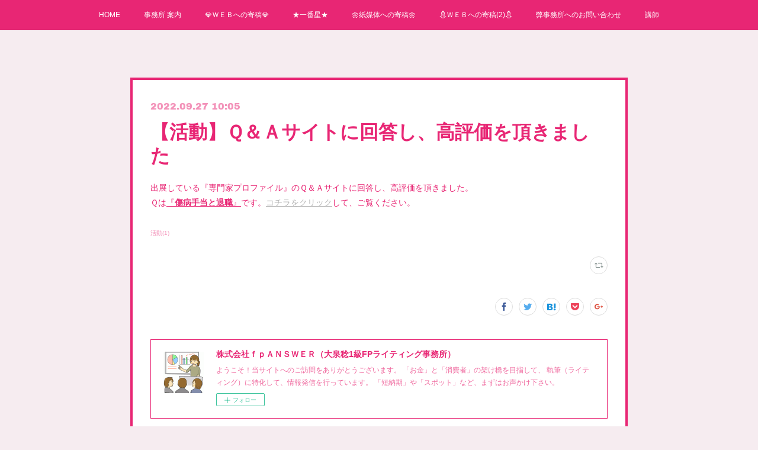

--- FILE ---
content_type: text/html; charset=utf-8
request_url: https://www.cfpm.biz/posts/37780824
body_size: 8755
content:
<!doctype html>

            <html lang="ja" data-reactroot=""><head><meta charSet="UTF-8"/><meta http-equiv="X-UA-Compatible" content="IE=edge"/><meta name="viewport" content="width=device-width,user-scalable=no,initial-scale=1.0,minimum-scale=1.0,maximum-scale=1.0"/><title data-react-helmet="true">【活動】Ｑ＆Ａサイトに回答し、高評価を頂きました | 株式会社ｆｐＡＮＳＷＥＲ（大泉稔1級FPライティング事務所）</title><link data-react-helmet="true" rel="canonical" href="https://www.cfpm.biz/posts/37780824/"/><meta name="description" content="出展している『専門家プロファイル』のＱ＆Ａサイトに回答し、高評価を頂きました。Ｑは『傷病手当と退職』です。コチラをクリックして、ご覧ください。"/><meta property="fb:app_id" content="522776621188656"/><meta property="og:url" content="https://www.cfpm.biz/posts/37780824"/><meta property="og:type" content="article"/><meta property="og:title" content="【活動】Ｑ＆Ａサイトに回答し、高評価を頂きました"/><meta property="og:description" content="出展している『専門家プロファイル』のＱ＆Ａサイトに回答し、高評価を頂きました。Ｑは『傷病手当と退職』です。コチラをクリックして、ご覧ください。"/><meta property="og:image" content="https://static.amebaowndme.com/madrid-static/gallery/056.jpg"/><meta property="og:site_name" content="株式会社ｆｐＡＮＳＷＥＲ（大泉稔1級FPライティング事務所）"/><meta property="og:locale" content="ja_JP"/><meta name="twitter:card" content="summary"/><meta name="twitter:site" content="@amebaownd"/><meta name="twitter:title" content="【活動】Ｑ＆Ａサイトに回答し、高評価を頂きました | 株式会社ｆｐＡＮＳＷＥＲ（大泉稔1級FPライティング事務所）"/><meta name="twitter:description" content="出展している『専門家プロファイル』のＱ＆Ａサイトに回答し、高評価を頂きました。Ｑは『傷病手当と退職』です。コチラをクリックして、ご覧ください。"/><meta name="twitter:image" content="https://static.amebaowndme.com/madrid-static/gallery/056.jpg"/><meta name="twitter:app:id:iphone" content="911640835"/><meta name="twitter:app:url:iphone" content="amebaownd://public/sites/150145/posts/37780824"/><meta name="twitter:app:id:googleplay" content="jp.co.cyberagent.madrid"/><meta name="twitter:app:url:googleplay" content="amebaownd://public/sites/150145/posts/37780824"/><meta name="twitter:app:country" content="US"/><link rel="amphtml" href="https://amp.amebaownd.com/posts/37780824"/><link rel="alternate" type="application/rss+xml" title="株式会社ｆｐＡＮＳＷＥＲ（大泉稔1級FPライティング事務所）" href="https://www.cfpm.biz/rss.xml"/><link rel="alternate" type="application/atom+xml" title="株式会社ｆｐＡＮＳＷＥＲ（大泉稔1級FPライティング事務所）" href="https://www.cfpm.biz/atom.xml"/><link rel="sitemap" type="application/xml" title="Sitemap" href="/sitemap.xml"/><link href="https://static.amebaowndme.com/madrid-frontend/css/user.min-a66be375c.css" rel="stylesheet" type="text/css"/><link href="https://static.amebaowndme.com/madrid-frontend/css/hinata/index.min-a66be375c.css" rel="stylesheet" type="text/css"/><link rel="icon" href="https://cdn.amebaowndme.com/madrid-prd/madrid-web/images/sites/150145/88d7c1bb3a74db68b2eef091cbeff4a5_fa336e162a01e04e9af3f841268b33fd.png?width=32&amp;height=32"/><link rel="apple-touch-icon" href="https://cdn.amebaowndme.com/madrid-prd/madrid-web/images/sites/150145/88d7c1bb3a74db68b2eef091cbeff4a5_fa336e162a01e04e9af3f841268b33fd.png?width=180&amp;height=180"/><style id="site-colors" charSet="UTF-8">.u-nav-clr {
  color: #ffffff;
}
.u-nav-bdr-clr {
  border-color: #ffffff;
}
.u-nav-bg-clr {
  background-color: #e82674;
}
.u-nav-bg-bdr-clr {
  border-color: #e82674;
}
.u-site-clr {
  color: #e82674;
}
.u-base-bg-clr {
  background-color: #f6ecf0;
}
.u-btn-clr {
  color: #ffffff;
}
.u-btn-clr:hover,
.u-btn-clr--active {
  color: rgba(255,255,255, 0.7);
}
.u-btn-clr--disabled,
.u-btn-clr:disabled {
  color: rgba(255,255,255, 0.5);
}
.u-btn-bdr-clr {
  border-color: #e82674;
}
.u-btn-bdr-clr:hover,
.u-btn-bdr-clr--active {
  border-color: rgba(232,38,116, 0.7);
}
.u-btn-bdr-clr--disabled,
.u-btn-bdr-clr:disabled {
  border-color: rgba(232,38,116, 0.5);
}
.u-btn-bg-clr {
  background-color: #e82674;
}
.u-btn-bg-clr:hover,
.u-btn-bg-clr--active {
  background-color: rgba(232,38,116, 0.7);
}
.u-btn-bg-clr--disabled,
.u-btn-bg-clr:disabled {
  background-color: rgba(232,38,116, 0.5);
}
.u-txt-clr {
  color: #e82674;
}
.u-txt-clr--lv1 {
  color: rgba(232,38,116, 0.7);
}
.u-txt-clr--lv2 {
  color: rgba(232,38,116, 0.5);
}
.u-txt-clr--lv3 {
  color: rgba(232,38,116, 0.3);
}
.u-txt-bg-clr {
  background-color: #fce9f1;
}
.u-lnk-clr,
.u-clr-area a {
  color: #b3b3b3;
}
.u-lnk-clr:visited,
.u-clr-area a:visited {
  color: rgba(179,179,179, 0.7);
}
.u-lnk-clr:hover,
.u-clr-area a:hover {
  color: rgba(179,179,179, 0.5);
}
.u-ttl-blk-clr {
  color: #e82674;
}
.u-ttl-blk-bdr-clr {
  border-color: #e82674;
}
.u-ttl-blk-bdr-clr--lv1 {
  border-color: #fad3e3;
}
.u-bdr-clr {
  border-color: #e82674;
}
.u-acnt-bdr-clr {
  border-color: #e82674;
}
.u-acnt-bg-clr {
  background-color: #e82674;
}
body {
  background-color: #f6ecf0;
}
blockquote {
  color: rgba(232,38,116, 0.7);
  border-left-color: #e82674;
};</style><style id="user-css" charSet="UTF-8">;</style><style media="screen and (max-width: 800px)" id="user-sp-css" charSet="UTF-8">;</style><script>
              (function(i,s,o,g,r,a,m){i['GoogleAnalyticsObject']=r;i[r]=i[r]||function(){
              (i[r].q=i[r].q||[]).push(arguments)},i[r].l=1*new Date();a=s.createElement(o),
              m=s.getElementsByTagName(o)[0];a.async=1;a.src=g;m.parentNode.insertBefore(a,m)
              })(window,document,'script','//www.google-analytics.com/analytics.js','ga');
            </script></head><body id="mdrd-a66be375c" class="u-txt-clr u-base-bg-clr theme-hinata plan-premium hide-owndbar "><noscript><iframe src="//www.googletagmanager.com/ns.html?id=GTM-PXK9MM" height="0" width="0" style="display:none;visibility:hidden"></iframe></noscript><script>
            (function(w,d,s,l,i){w[l]=w[l]||[];w[l].push({'gtm.start':
            new Date().getTime(),event:'gtm.js'});var f=d.getElementsByTagName(s)[0],
            j=d.createElement(s),dl=l!='dataLayer'?'&l='+l:'';j.async=true;j.src=
            '//www.googletagmanager.com/gtm.js?id='+i+dl;f.parentNode.insertBefore(j,f);
            })(window,document, 'script', 'dataLayer', 'GTM-PXK9MM');
            </script><div id="content"><div class="page" data-reactroot=""><div class="page__outer"><div class="page__inner u-base-bg-clr"><div role="navigation" class="common-header__outer u-nav-bg-clr"><input type="checkbox" id="header-switch" class="common-header__switch"/><div class="common-header"><div class="common-header__inner js-nav-overflow-criterion"><ul class="common-header__nav common-header-nav"><li class="common-header-nav__item js-nav-item "><a target="" class="u-nav-clr" href="/">HOME</a></li><li class="common-header-nav__item js-nav-item "><a target="" class="u-nav-clr" href="/pages/441205/page_201602191746">事務所 案内</a></li><li class="common-header-nav__item js-nav-item "><a target="" class="u-nav-clr" href="/pages/2491866/page_201901051056">💎ＷＥＢへの寄稿💎</a></li><li class="common-header-nav__item js-nav-item "><a target="" class="u-nav-clr" href="/pages/3770374/page_202004192324">★一番星★</a></li><li class="common-header-nav__item js-nav-item "><a target="" class="u-nav-clr" href="/pages/2609885/page_201902151637">🌼紙媒体への寄稿🌼</a></li><li class="common-header-nav__item js-nav-item "><a target="" class="u-nav-clr" href="/pages/2309832/page_201810070843">⛄ＷＥＢへの寄稿(2)⛄</a></li><li class="common-header-nav__item js-nav-item "><a target="" class="u-nav-clr" href="/pages/4732114/page_202103092048">弊事務所へのお問い合わせ</a></li><li class="common-header-nav__item js-nav-item "><a target="" class="u-nav-clr" href="/pages/2891788/page_201905200032">講師</a></li></ul></div><label class="common-header__more u-nav-bdr-clr" for="header-switch"><span class="u-nav-bdr-clr"><span class="u-nav-bdr-clr"><span class="u-nav-bdr-clr"></span></span></span></label></div></div><div class="page__main--outer"><div role="main" class="page__main page__main--blog-detail"><div class="section"><div class="blog-article-outer"><article class="blog-article u-bdr-clr"><div class="blog-article__inner"><div class="blog-article__header"><time class="blog-article__date u-txt-clr u-txt-clr--lv2 u-acnt-bdr-clr u-font" dateTime="2022-09-27T10:05:40Z">2022.09.27 10:05</time></div><div class="blog-article__body blog-body"><div class="blog-article__title blog-title"><h1 class="blog-title__text u-txt-clr">【活動】Ｑ＆Ａサイトに回答し、高評価を頂きました</h1></div><div class="blog-body__item"><div class="blog-body__text u-txt-clr u-clr-area" data-block-type="text"><p>出展している『専門家プロファイル』のＱ＆Ａサイトに回答し、高評価を頂きました。<br>Ｑは<u>『<b>傷病手当と退職</b>』</u>です。<a class="u-lnk-clr" target="_blank" href="https://profile.ne.jp/pf/souzoku-souken/q/q-166483/"><u>コチラをクリック</u></a>して、ご覧ください。</p></div></div></div><div class="blog-article__footer"><div class="bloginfo"><div class="bloginfo__category bloginfo-category"><ul class="bloginfo-category__list bloginfo-category-list"><li class="bloginfo-category-list__item"><a class="u-txt-clr u-txt-clr--lv2" href="/posts/categories/7073672">活動<!-- -->(<!-- -->1<!-- -->)</a></li></ul></div></div><div class="reblog-btn-outer"><div class="reblog-btn-body"><button class="reblog-btn"><span class="reblog-btn__inner"><span class="icon icon--reblog2"></span></span></button></div></div></div></div><div class="complementary-outer complementary-outer--slot2"><div class="complementary complementary--shareButton "><div class="block-type--shareButton"><div class="share share--circle share--circle-5"><button class="share__btn--facebook share__btn share__btn--circle"><span aria-hidden="true" class="icon--facebook icon"></span></button><button class="share__btn--twitter share__btn share__btn--circle"><span aria-hidden="true" class="icon--twitter icon"></span></button><button class="share__btn--hatenabookmark share__btn share__btn--circle"><span aria-hidden="true" class="icon--hatenabookmark icon"></span></button><button class="share__btn--pocket share__btn share__btn--circle"><span aria-hidden="true" class="icon--pocket icon"></span></button><button class="share__btn--googleplus share__btn share__btn--circle"><span aria-hidden="true" class="icon--googleplus icon"></span></button></div></div></div><div class="complementary complementary--siteFollow "><div class="block-type--siteFollow"><div class="site-follow u-bdr-clr"><div class="site-follow__img"><div><img alt=""/></div></div><div class="site-follow__body"><p class="site-follow__title u-txt-clr"><span class="site-follow__title-inner ">株式会社ｆｐＡＮＳＷＥＲ（大泉稔1級FPライティング事務所）</span></p><p class="site-follow__text u-txt-clr u-txt-clr--lv1">ようこそ！当サイトへのご訪問をありがとうございます。
「お金」と「消費者」の架け橋を目指して、
執筆（ライティング）に特化して、情報発信を行っています。
「短納期」や「スポット」など、まずはお声かけ下さい。</p><div class="site-follow__btn-outer"><button class="site-follow__btn site-follow__btn--yet"><div class="site-follow__btn-text"><span aria-hidden="true" class="site-follow__icon icon icon--plus"></span>フォロー</div></button></div></div></div></div></div><div class="complementary complementary--relatedPosts "><div class="block-type--relatedPosts"></div></div><div class="complementary complementary--postPrevNext "><div class="block-type--postPrevNext"><div class="pager pager--type1"><ul class="pager__list"><li class="pager__item pager__item--prev "><a class="pager__item-inner u-bdr-clr" href="/posts/37803476"><time class="pager__date u-txt-clr" dateTime="2022-09-28T10:46:55Z">2022.09.28 10:46</time><div><span class="pager__description u-txt-clr">【執筆】カルダノ・エイダコイン(Cardano/ADA)の記事を監修しました</span></div><span aria-hidden="true" class="pager__icon icon icon--disclosure-l4  u-txt-clr"></span></a></li><li class="pager__item pager__item--next "><a class="pager__item-inner u-bdr-clr" href="/posts/37662653"><time class="pager__date u-txt-clr" dateTime="2022-09-21T05:11:23Z">2022.09.21 05:11</time><div><span class="pager__description u-txt-clr">【執筆】監修した記事が公開されています</span></div><span aria-hidden="true" class="pager__icon icon icon--disclosure-r4  u-txt-clr"></span></a></li></ul></div></div></div></div><div class="blog-article__comment"><div class="comment-list js-comment-list"><div><p class="comment-count u-txt-clr u-txt-clr--lv2"><span>0</span>コメント</p><ul><li class="comment-list__item comment-item js-comment-form"><div class="comment-item__body"><form class="comment-item__form u-bdr-clr "><div class="comment-item__form-head"><textarea type="text" id="post-comment" maxLength="1100" placeholder="コメントする..." class="comment-item__input"></textarea></div><div class="comment-item__form-foot"><p class="comment-item__count-outer"><span class="comment-item__count ">1000</span> / 1000</p><button type="submit" disabled="" class="comment-item__submit">投稿</button></div></form></div></li></ul></div></div></div><div class="pswp" tabindex="-1" role="dialog" aria-hidden="true"><div class="pswp__bg"></div><div class="pswp__scroll-wrap"><div class="pswp__container"><div class="pswp__item"></div><div class="pswp__item"></div><div class="pswp__item"></div></div><div class="pswp__ui pswp__ui--hidden"><div class="pswp__top-bar"><div class="pswp__counter"></div><button class="pswp__button pswp__button--close" title="Close (Esc)"></button><button class="pswp__button pswp__button--share" title="Share"></button><button class="pswp__button pswp__button--fs" title="Toggle fullscreen"></button><button class="pswp__button pswp__button--zoom" title="Zoom in/out"></button><div class="pswp__preloader"><div class="pswp__preloader__icn"><div class="pswp__preloader__cut"><div class="pswp__preloader__donut"></div></div></div></div></div><div class="pswp__share-modal pswp__share-modal--hidden pswp__single-tap"><div class="pswp__share-tooltip"></div></div><div class="pswp__button pswp__button--close pswp__close"><span class="pswp__close__item pswp__close"></span><span class="pswp__close__item pswp__close"></span></div><div class="pswp__bottom-bar"><button class="pswp__button pswp__button--arrow--left js-lightbox-arrow" title="Previous (arrow left)"></button><button class="pswp__button pswp__button--arrow--right js-lightbox-arrow" title="Next (arrow right)"></button></div><div class=""><div class="pswp__caption"><div class="pswp__caption"></div><div class="pswp__caption__link"><a class="js-link"></a></div></div></div></div></div></div></article></div></div></div></div><footer role="contentinfo" class="page__footer footer" style="opacity:1 !important;visibility:visible !important;text-indent:0 !important;overflow:visible !important;position:static !important"><div class="footer__inner u-bdr-clr " style="opacity:1 !important;visibility:visible !important;text-indent:0 !important;overflow:visible !important;display:block !important;transform:none !important"><div class="footer__item u-bdr-clr" style="opacity:1 !important;visibility:visible !important;text-indent:0 !important;overflow:visible !important;display:block !important;transform:none !important"><p class="footer__copyright u-font"><small class="u-txt-clr u-txt-clr--lv2 u-font" style="color:rgba(232,38,116, 0.5) !important">Copyright © <!-- -->2026<!-- --> <!-- -->株式会社ｆｐＡＮＳＷＥＲ（大泉稔1級FPライティング事務所）<!-- -->.</small></p></div></div></footer></div></div><div class="toast"></div></div></div><script charSet="UTF-8">window.mdrdEnv="prd";</script><script charSet="UTF-8">window.INITIAL_STATE={"authenticate":{"authCheckCompleted":false,"isAuthorized":false},"blogPostReblogs":{},"category":{},"currentSite":{"fetching":false,"status":null,"site":{}},"shopCategory":{},"categories":{},"notifications":{},"page":{},"paginationTitle":{},"postArchives":{},"postComments":{"37780824":{"data":[],"pagination":{"total":0,"offset":0,"limit":3,"cursors":{"after":"","before":""}},"fetching":false},"submitting":false,"postStatus":null},"postDetail":{"postDetail-blogPostId:37780824":{"fetching":false,"loaded":true,"meta":{"code":200},"data":{"id":"37780824","userId":"73109","siteId":"150145","status":"publish","title":"【活動】Ｑ＆Ａサイトに回答し、高評価を頂きました","contents":[{"type":"text","format":"html","value":"\u003Cp\u003E出展している『専門家プロファイル』のＱ＆Ａサイトに回答し、高評価を頂きました。\u003Cbr\u003EＱは\u003Cu\u003E『\u003Cb\u003E傷病手当と退職\u003C\u002Fb\u003E』\u003C\u002Fu\u003Eです。\u003Ca href=\"https:\u002F\u002Fprofile.ne.jp\u002Fpf\u002Fsouzoku-souken\u002Fq\u002Fq-166483\u002F\" target=\"_blank\" class=\"u-lnk-clr\"\u003E\u003Cu\u003Eコチラをクリック\u003C\u002Fu\u003E\u003C\u002Fa\u003Eして、ご覧ください。\u003C\u002Fp\u003E"}],"urlPath":"","publishedUrl":"https:\u002F\u002Fwww.cfpm.biz\u002Fposts\u002F37780824","ogpDescription":"","ogpImageUrl":"","contentFiltered":"","viewCount":0,"commentCount":0,"reblogCount":0,"prevBlogPost":{"id":"37803476","title":"【執筆】カルダノ・エイダコイン(Cardano\u002FADA)の記事を監修しました","summary":"カルダノ・エイダコイン(Cardano\u002FADA)の記事を監修しました。インカムゲインを狙える仮想通貨です。コチラをクリックして、記事をご覧ください。","imageUrl":"","publishedAt":"2022-09-28T10:46:55Z"},"nextBlogPost":{"id":"37662653","title":"【執筆】監修した記事が公開されています","summary":"監修した記事が公開されています。記事のタイトルは、『KLAY(クレイトン)の買い方や今後の価格上げ幅など将来性について解説』です。コチラをクリックして、ぜひ、記事をご覧ください。","imageUrl":"","publishedAt":"2022-09-21T05:11:23Z"},"rebloggedPost":false,"blogCategories":[{"id":"7073672","siteId":"150145","label":"活動","publishedCount":1,"createdAt":"2022-09-27T10:02:57Z","updatedAt":"2022-09-27T10:02:57Z"}],"user":{"id":"73109","nickname":"いな穂","description":"","official":false,"photoUrl":"https:\u002F\u002Fprofile-api.ameba.jp\u002Fv2\u002Fas\u002Fc2097c2c52e67dccf9a68cbe9257a65e10e82b26\u002FprofileImage?cat=300","followingCount":1,"createdAt":"2015-10-04T21:55:00Z","updatedAt":"2025-05-27T13:14:05Z"},"updateUser":{"id":"73109","nickname":"いな穂","description":"","official":false,"photoUrl":"https:\u002F\u002Fprofile-api.ameba.jp\u002Fv2\u002Fas\u002Fc2097c2c52e67dccf9a68cbe9257a65e10e82b26\u002FprofileImage?cat=300","followingCount":1,"createdAt":"2015-10-04T21:55:00Z","updatedAt":"2025-05-27T13:14:05Z"},"comments":{"pagination":{"total":0,"offset":0,"limit":3,"cursors":{"after":"","before":""}},"data":[]},"publishedAt":"2022-09-27T10:05:40Z","createdAt":"2022-09-27T10:05:42Z","updatedAt":"2022-09-27T10:05:42Z","version":1}}},"postList":{},"shopList":{},"shopItemDetail":{},"pureAd":{},"keywordSearch":{},"proxyFrame":{"loaded":false},"relatedPostList":{},"route":{"route":{"path":"\u002Fposts\u002F:blog_post_id","component":function Connect(props, context) {
        _classCallCheck(this, Connect);

        var _this = _possibleConstructorReturn(this, _Component.call(this, props, context));

        _this.version = version;
        _this.store = props.store || context.store;

        (0, _invariant2["default"])(_this.store, 'Could not find "store" in either the context or ' + ('props of "' + connectDisplayName + '". ') + 'Either wrap the root component in a <Provider>, ' + ('or explicitly pass "store" as a prop to "' + connectDisplayName + '".'));

        var storeState = _this.store.getState();
        _this.state = { storeState: storeState };
        _this.clearCache();
        return _this;
      },"route":{"id":"0","type":"blog_post_detail","idForType":"0","title":"","urlPath":"\u002Fposts\u002F:blog_post_id","isHomePage":false}},"params":{"blog_post_id":"37780824"},"location":{"pathname":"\u002Fposts\u002F37780824","search":"","hash":"","action":"POP","key":"fttqut","query":{}}},"siteConfig":{"tagline":"ようこそ！当サイトへのご訪問をありがとうございます。\n「お金」と「消費者」の架け橋を目指して、\n執筆（ライティング）に特化して、情報発信を行っています。\n「短納期」や「スポット」など、まずはお声かけ下さい。","title":"株式会社ｆｐＡＮＳＷＥＲ（大泉稔1級FPライティング事務所）","copyright":"","iconUrl":"https:\u002F\u002Fcdn.amebaowndme.com\u002Fmadrid-prd\u002Fmadrid-web\u002Fimages\u002Fsites\u002F150145\u002F54d4e77af68c6c4f9781ce169504e0da_ddb90af7bf34dd46603b5a26fe9caf9c.gif","logoUrl":"https:\u002F\u002Fstatic.amebaowndme.com\u002Fmadrid-static\u002Fpresets\u002Flogos\u002F8.png","coverImageUrl":"https:\u002F\u002Fstatic.amebaowndme.com\u002Fmadrid-static\u002Fgallery\u002F056.jpg","homePageId":"441206","siteId":"150145","siteCategoryIds":[371,377],"themeId":"4","theme":"hinata","shopId":"fpm150145-owndshop-com","openedShop":false,"shop":{"law":{"userType":"","corporateName":"","firstName":"","lastName":"","zipCode":"","prefecture":"","address":"","telNo":"","aboutContact":"","aboutPrice":"","aboutPay":"","aboutService":"","aboutReturn":""},"privacyPolicy":{"operator":"","contact":"","collectAndUse":"","restrictionToThirdParties":"","supervision":"","disclosure":"","cookie":""}},"user":{"id":"73109","nickname":"いな穂","photoUrl":"","createdAt":"2015-10-04T21:55:00Z","updatedAt":"2025-05-27T13:14:05Z"},"commentApproval":"accept","plan":{"id":"6","name":"premium-annual","ownd_header":true,"powered_by":true,"pure_ads":true},"verifiedType":"general","navigations":[{"title":"HOME","urlPath":".\u002F","target":"_self","pageId":"441206"},{"title":"事務所 案内","urlPath":".\u002Fpages\u002F441205\u002Fpage_201602191746","target":"_self","pageId":"441205"},{"title":"💎ＷＥＢへの寄稿💎","urlPath":".\u002Fpages\u002F2491866\u002Fpage_201901051056","target":"_self","pageId":"2491866"},{"title":"★一番星★","urlPath":".\u002Fpages\u002F3770374\u002Fpage_202004192324","target":"_self","pageId":"3770374"},{"title":"🌼紙媒体への寄稿🌼","urlPath":".\u002Fpages\u002F2609885\u002Fpage_201902151637","target":"_self","pageId":"2609885"},{"title":"⛄ＷＥＢへの寄稿(2)⛄","urlPath":".\u002Fpages\u002F2309832\u002Fpage_201810070843","target":"_self","pageId":"2309832"},{"title":"弊事務所へのお問い合わせ","urlPath":".\u002Fpages\u002F4732114\u002Fpage_202103092048","target":"_self","pageId":"4732114"},{"title":"講師","urlPath":".\u002Fpages\u002F2891788\u002Fpage_201905200032","target":"_self","pageId":"2891788"}],"routings":[{"id":"0","type":"blog","idForType":"0","title":"","urlPath":"\u002Fposts\u002Fpage\u002F:page_num","isHomePage":false},{"id":"0","type":"blog_post_archive","idForType":"0","title":"","urlPath":"\u002Fposts\u002Farchives\u002F:yyyy\u002F:mm","isHomePage":false},{"id":"0","type":"blog_post_archive","idForType":"0","title":"","urlPath":"\u002Fposts\u002Farchives\u002F:yyyy\u002F:mm\u002Fpage\u002F:page_num","isHomePage":false},{"id":"0","type":"blog_post_category","idForType":"0","title":"","urlPath":"\u002Fposts\u002Fcategories\u002F:category_id","isHomePage":false},{"id":"0","type":"blog_post_category","idForType":"0","title":"","urlPath":"\u002Fposts\u002Fcategories\u002F:category_id\u002Fpage\u002F:page_num","isHomePage":false},{"id":"0","type":"author","idForType":"0","title":"","urlPath":"\u002Fauthors\u002F:user_id","isHomePage":false},{"id":"0","type":"author","idForType":"0","title":"","urlPath":"\u002Fauthors\u002F:user_id\u002Fpage\u002F:page_num","isHomePage":false},{"id":"0","type":"blog_post_category","idForType":"0","title":"","urlPath":"\u002Fposts\u002Fcategory\u002F:category_id","isHomePage":false},{"id":"0","type":"blog_post_category","idForType":"0","title":"","urlPath":"\u002Fposts\u002Fcategory\u002F:category_id\u002Fpage\u002F:page_num","isHomePage":false},{"id":"0","type":"blog_post_detail","idForType":"0","title":"","urlPath":"\u002Fposts\u002F:blog_post_id","isHomePage":false},{"id":"0","type":"shopItem","idForType":"0","title":"","urlPath":"\u002FshopItems\u002F:shopItemId","isHomePage":false},{"id":"0","type":"shopItemList","idForType":"0","title":"","urlPath":"\u002FshopItems\u002Fpage\u002F:pageNum","isHomePage":false},{"id":"0","type":"shopItemCategory","idForType":"0","title":"","urlPath":"\u002FshopItems\u002Fcategories\u002F:shopItemCategoryId","isHomePage":false},{"id":"0","type":"shopItemCategory","idForType":"0","title":"","urlPath":"\u002FshopItems\u002Fcategories\u002F:shopItemCategoryId\u002Fpage\u002F:pageNum","isHomePage":false},{"id":"0","type":"keywordSearch","idForType":"0","title":"","urlPath":"\u002Fsearch\u002Fq\u002F:query","isHomePage":false},{"id":"0","type":"keywordSearch","idForType":"0","title":"","urlPath":"\u002Fsearch\u002Fq\u002F:query\u002Fpage\u002F:page_num","isHomePage":false},{"id":"7537353","type":"static","idForType":"0","title":"50歳からのＮＩＳＡ","urlPath":"\u002Fpages\u002F7537353\u002F","isHomePage":false},{"id":"7537353","type":"static","idForType":"0","title":"50歳からのＮＩＳＡ","urlPath":"\u002Fpages\u002F7537353\u002F:url_path","isHomePage":false},{"id":"6171301","type":"static","idForType":"0","title":"50歳からのｉＤｅＣｏ","urlPath":"\u002Fpages\u002F6171301\u002F","isHomePage":false},{"id":"6171301","type":"static","idForType":"0","title":"50歳からのｉＤｅＣｏ","urlPath":"\u002Fpages\u002F6171301\u002F:url_path","isHomePage":false},{"id":"4732114","type":"static","idForType":"0","title":"弊事務所へのお問い合わせ","urlPath":"\u002Fpages\u002F4732114\u002F","isHomePage":false},{"id":"4732114","type":"static","idForType":"0","title":"弊事務所へのお問い合わせ","urlPath":"\u002Fpages\u002F4732114\u002F:url_path","isHomePage":false},{"id":"3770374","type":"static","idForType":"0","title":"★一番星★","urlPath":"\u002Fpages\u002F3770374\u002F","isHomePage":false},{"id":"3770374","type":"static","idForType":"0","title":"★一番星★","urlPath":"\u002Fpages\u002F3770374\u002F:url_path","isHomePage":false},{"id":"2891788","type":"static","idForType":"0","title":"講師","urlPath":"\u002Fpages\u002F2891788\u002F","isHomePage":false},{"id":"2891788","type":"static","idForType":"0","title":"講師","urlPath":"\u002Fpages\u002F2891788\u002F:url_path","isHomePage":false},{"id":"2609885","type":"static","idForType":"0","title":"🌼紙媒体への寄稿🌼","urlPath":"\u002Fpages\u002F2609885\u002F","isHomePage":false},{"id":"2609885","type":"static","idForType":"0","title":"🌼紙媒体への寄稿🌼","urlPath":"\u002Fpages\u002F2609885\u002F:url_path","isHomePage":false},{"id":"2491866","type":"static","idForType":"0","title":"💎ＷＥＢへの寄稿💎","urlPath":"\u002Fpages\u002F2491866\u002F","isHomePage":false},{"id":"2491866","type":"static","idForType":"0","title":"💎ＷＥＢへの寄稿💎","urlPath":"\u002Fpages\u002F2491866\u002F:url_path","isHomePage":false},{"id":"2309832","type":"static","idForType":"0","title":"⛄ＷＥＢへの寄稿(2)⛄","urlPath":"\u002Fpages\u002F2309832\u002F","isHomePage":false},{"id":"2309832","type":"static","idForType":"0","title":"⛄ＷＥＢへの寄稿(2)⛄","urlPath":"\u002Fpages\u002F2309832\u002F:url_path","isHomePage":false},{"id":"2309207","type":"static","idForType":"0","title":"相続総合研究所","urlPath":"\u002Fpages\u002F2309207\u002F","isHomePage":false},{"id":"2309207","type":"static","idForType":"0","title":"相続総合研究所","urlPath":"\u002Fpages\u002F2309207\u002F:url_path","isHomePage":false},{"id":"441206","type":"blog","idForType":"0","title":"HOME","urlPath":"\u002Fpages\u002F441206\u002F","isHomePage":true},{"id":"441206","type":"blog","idForType":"0","title":"HOME","urlPath":"\u002Fpages\u002F441206\u002F:url_path","isHomePage":true},{"id":"441205","type":"static","idForType":"0","title":"事務所 案内","urlPath":"\u002Fpages\u002F441205\u002F","isHomePage":false},{"id":"441205","type":"static","idForType":"0","title":"事務所 案内","urlPath":"\u002Fpages\u002F441205\u002F:url_path","isHomePage":false},{"id":"441206","type":"blog","idForType":"0","title":"HOME","urlPath":"\u002F","isHomePage":true}],"siteColors":{"navigationBackground":"#e82674","navigationText":"#ffffff","siteTitleText":"#e82674","background":"#f6ecf0","buttonBackground":"#e82674","buttonText":"#ffffff","text":"#e82674","link":"#b3b3b3","titleBlock":"#e82674","border":"#e82674","accent":"#e82674"},"wovnioAttribute":"","useAuthorBlock":false,"twitterHashtags":"ＮＩＳＡ相続","createdAt":"2016-04-28T22:21:20Z","seoTitle":"ＦＰライティング事務所","isPreview":false,"siteCategory":[{"id":"371","label":"会社や団体"},{"id":"377","label":"学校・教育"}],"previewPost":null,"previewShopItem":null,"hasAmebaIdConnection":true,"serverTime":"2026-01-17T04:00:15Z","complementaries":{"2":{"contents":{"layout":{"rows":[{"columns":[{"blocks":[{"type":"shareButton","design":"circle","providers":["facebook","twitter","hatenabookmark","pocket","googleplus"]},{"type":"siteFollow","description":""},{"type":"relatedPosts","layoutType":"listl","showHeading":true,"heading":"関連記事","limit":3},{"type":"postPrevNext","showImage":true}]}]}]}},"created_at":"2016-04-28T22:21:20Z","updated_at":"2016-04-28T22:21:20Z"},"11":{"contents":{"layout":{"rows":[{"columns":[{"blocks":[{"type":"siteFollow","description":""},{"type":"post","mode":"summary","title":"記事一覧","buttonTitle":"","limit":5,"layoutType":"sidebarm","categoryIds":"","showTitle":true,"showButton":true,"sortType":"recent"},{"type":"postsCategory","heading":"カテゴリ","showHeading":true,"showCount":true,"design":"tagcloud"},{"type":"postsArchive","heading":"アーカイブ","showHeading":true,"design":"accordion"},{"type":"keywordSearch","heading":"","showHeading":false}]}]}]}},"created_at":"2016-04-28T22:21:20Z","updated_at":"2016-04-28T22:21:20Z"}},"siteColorsCss":".u-nav-clr {\n  color: #ffffff;\n}\n.u-nav-bdr-clr {\n  border-color: #ffffff;\n}\n.u-nav-bg-clr {\n  background-color: #e82674;\n}\n.u-nav-bg-bdr-clr {\n  border-color: #e82674;\n}\n.u-site-clr {\n  color: #e82674;\n}\n.u-base-bg-clr {\n  background-color: #f6ecf0;\n}\n.u-btn-clr {\n  color: #ffffff;\n}\n.u-btn-clr:hover,\n.u-btn-clr--active {\n  color: rgba(255,255,255, 0.7);\n}\n.u-btn-clr--disabled,\n.u-btn-clr:disabled {\n  color: rgba(255,255,255, 0.5);\n}\n.u-btn-bdr-clr {\n  border-color: #e82674;\n}\n.u-btn-bdr-clr:hover,\n.u-btn-bdr-clr--active {\n  border-color: rgba(232,38,116, 0.7);\n}\n.u-btn-bdr-clr--disabled,\n.u-btn-bdr-clr:disabled {\n  border-color: rgba(232,38,116, 0.5);\n}\n.u-btn-bg-clr {\n  background-color: #e82674;\n}\n.u-btn-bg-clr:hover,\n.u-btn-bg-clr--active {\n  background-color: rgba(232,38,116, 0.7);\n}\n.u-btn-bg-clr--disabled,\n.u-btn-bg-clr:disabled {\n  background-color: rgba(232,38,116, 0.5);\n}\n.u-txt-clr {\n  color: #e82674;\n}\n.u-txt-clr--lv1 {\n  color: rgba(232,38,116, 0.7);\n}\n.u-txt-clr--lv2 {\n  color: rgba(232,38,116, 0.5);\n}\n.u-txt-clr--lv3 {\n  color: rgba(232,38,116, 0.3);\n}\n.u-txt-bg-clr {\n  background-color: #fce9f1;\n}\n.u-lnk-clr,\n.u-clr-area a {\n  color: #b3b3b3;\n}\n.u-lnk-clr:visited,\n.u-clr-area a:visited {\n  color: rgba(179,179,179, 0.7);\n}\n.u-lnk-clr:hover,\n.u-clr-area a:hover {\n  color: rgba(179,179,179, 0.5);\n}\n.u-ttl-blk-clr {\n  color: #e82674;\n}\n.u-ttl-blk-bdr-clr {\n  border-color: #e82674;\n}\n.u-ttl-blk-bdr-clr--lv1 {\n  border-color: #fad3e3;\n}\n.u-bdr-clr {\n  border-color: #e82674;\n}\n.u-acnt-bdr-clr {\n  border-color: #e82674;\n}\n.u-acnt-bg-clr {\n  background-color: #e82674;\n}\nbody {\n  background-color: #f6ecf0;\n}\nblockquote {\n  color: rgba(232,38,116, 0.7);\n  border-left-color: #e82674;\n}","siteFont":{"id":"21","name":"Archivo"},"siteCss":"","siteSpCss":"","meta":{"Title":"【活動】Ｑ＆Ａサイトに回答し、高評価を頂きました | ＦＰライティング事務所","Description":"出展している『専門家プロファイル』のＱ＆Ａサイトに回答し、高評価を頂きました。Ｑは『傷病手当と退職』です。コチラをクリックして、ご覧ください。","Keywords":"","Noindex":false,"Nofollow":false,"CanonicalUrl":"https:\u002F\u002Fwww.cfpm.biz\u002Fposts\u002F37780824","AmpHtml":"https:\u002F\u002Famp.amebaownd.com\u002Fposts\u002F37780824","DisabledFragment":false,"OgMeta":{"Type":"article","Title":"【活動】Ｑ＆Ａサイトに回答し、高評価を頂きました","Description":"出展している『専門家プロファイル』のＱ＆Ａサイトに回答し、高評価を頂きました。Ｑは『傷病手当と退職』です。コチラをクリックして、ご覧ください。","Image":"https:\u002F\u002Fstatic.amebaowndme.com\u002Fmadrid-static\u002Fgallery\u002F056.jpg","SiteName":"株式会社ｆｐＡＮＳＷＥＲ（大泉稔1級FPライティング事務所）","Locale":"ja_JP"},"DeepLinkMeta":{"Ios":{"Url":"amebaownd:\u002F\u002Fpublic\u002Fsites\u002F150145\u002Fposts\u002F37780824","AppStoreId":"911640835","AppName":"Ameba Ownd"},"Android":{"Url":"amebaownd:\u002F\u002Fpublic\u002Fsites\u002F150145\u002Fposts\u002F37780824","AppName":"Ameba Ownd","Package":"jp.co.cyberagent.madrid"},"WebUrl":"https:\u002F\u002Fwww.cfpm.biz\u002Fposts\u002F37780824"},"TwitterCard":{"Type":"summary","Site":"@amebaownd","Creator":"","Title":"【活動】Ｑ＆Ａサイトに回答し、高評価を頂きました | 株式会社ｆｐＡＮＳＷＥＲ（大泉稔1級FPライティング事務所）","Description":"出展している『専門家プロファイル』のＱ＆Ａサイトに回答し、高評価を頂きました。Ｑは『傷病手当と退職』です。コチラをクリックして、ご覧ください。","Image":"https:\u002F\u002Fstatic.amebaowndme.com\u002Fmadrid-static\u002Fgallery\u002F056.jpg"},"TwitterAppCard":{"CountryCode":"US","IPhoneAppId":"911640835","AndroidAppPackageName":"jp.co.cyberagent.madrid","CustomUrl":"amebaownd:\u002F\u002Fpublic\u002Fsites\u002F150145\u002Fposts\u002F37780824"},"SiteName":"株式会社ｆｐＡＮＳＷＥＲ（大泉稔1級FPライティング事務所）","ImageUrl":"","FacebookAppId":"522776621188656","InstantArticleId":"","FaviconUrl":"https:\u002F\u002Fcdn.amebaowndme.com\u002Fmadrid-prd\u002Fmadrid-web\u002Fimages\u002Fsites\u002F150145\u002F88d7c1bb3a74db68b2eef091cbeff4a5_fa336e162a01e04e9af3f841268b33fd.png?width=32&height=32","AppleTouchIconUrl":"https:\u002F\u002Fcdn.amebaowndme.com\u002Fmadrid-prd\u002Fmadrid-web\u002Fimages\u002Fsites\u002F150145\u002F88d7c1bb3a74db68b2eef091cbeff4a5_fa336e162a01e04e9af3f841268b33fd.png?width=180&height=180","RssItems":[{"title":"株式会社ｆｐＡＮＳＷＥＲ（大泉稔1級FPライティング事務所）","url":"https:\u002F\u002Fwww.cfpm.biz\u002Frss.xml"}],"AtomItems":[{"title":"株式会社ｆｐＡＮＳＷＥＲ（大泉稔1級FPライティング事務所）","url":"https:\u002F\u002Fwww.cfpm.biz\u002Fatom.xml"}]},"googleConfig":{"TrackingCode":"","SiteVerificationCode":""},"lanceTrackingUrl":"","FRM_ID_SIGNUP":"c.ownd-sites_r.ownd-sites_150145","landingPageParams":{"domain":"www.cfpm.biz","protocol":"https","urlPath":"\u002Fposts\u002F37780824"}},"siteFollow":{},"siteServiceTokens":{},"snsFeed":{},"toastMessages":{"messages":[]},"user":{"loaded":false,"me":{}},"userSites":{"fetching":null,"sites":[]},"userSiteCategories":{}};</script><script src="https://static.amebaowndme.com/madrid-metro/js/hinata-c961039a0e890b88fbda.js" charSet="UTF-8"></script><style charSet="UTF-8">    @font-face {
      font-family: 'Archivo';
      src: url('https://static.amebaowndme.com/madrid-frontend/fonts/userfont/Archivo.woff2');
    }
    .u-font {
      font-family: "Archivo", "Helvetica Bold", "ヒラギノ角ゴ ProN W3", "Hiragino Kaku Gothic ProN", sans-serif;
    }  </style></body></html>